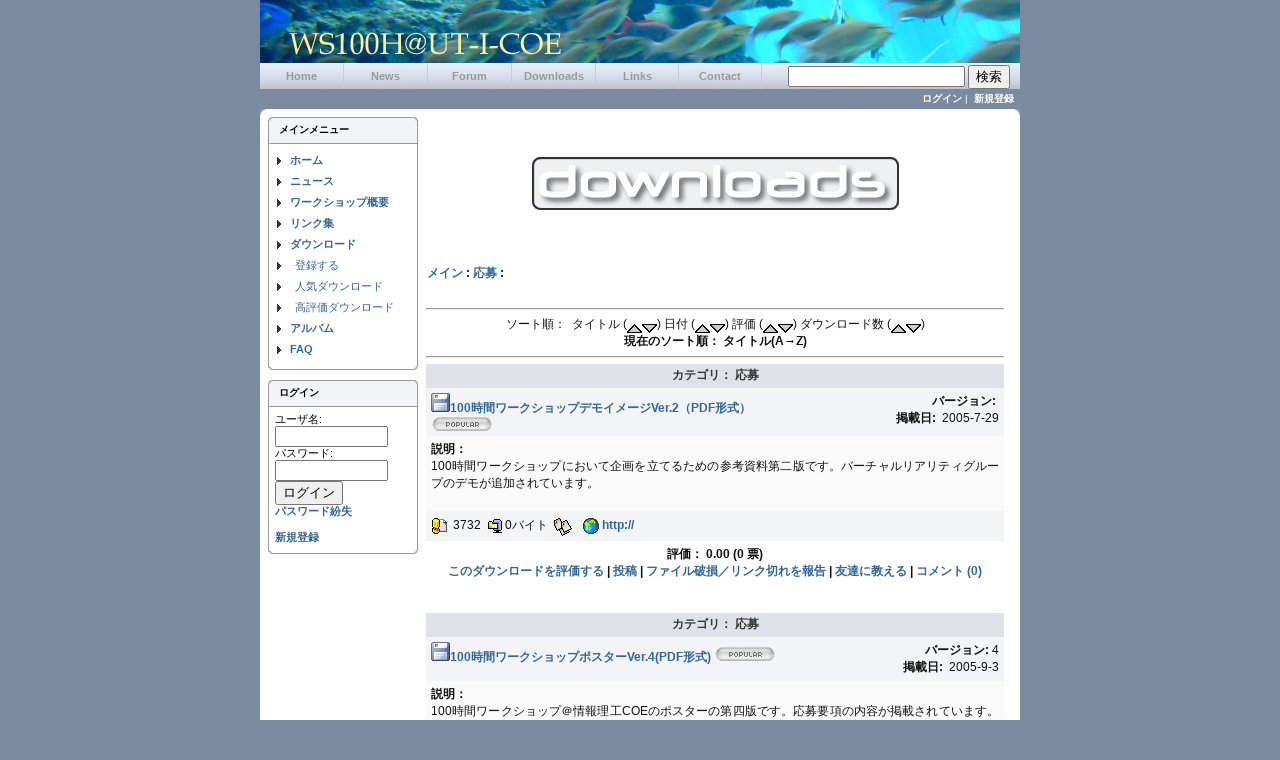

--- FILE ---
content_type: text/html; charset=EUC-JP
request_url: http://www.ws100h.net/uticoe/modules/mydownloads/viewcat.php?op=&cid=1
body_size: 26137
content:
<!DOCTYPE html PUBLIC "-//W3C//DTD XHTML 1.0 Transitional//EN" "http://www.w3.org/TR/xhtml1/DTD/xhtml1-transitional.dtd">
<html xmlns="http://www.w3.org/1999/xhtml" xml:lang="ja" lang="ja">

<head>
<meta http-equiv="content-type" content="text/html; charset=EUC-JP" />
<meta http-equiv="content-language" content="ja" />
<meta name="robots" content="index,follow" />
<meta name="keywords" content="news, technology, headlines, xoops, xoop, nuke, myphpnuke, myphp-nuke, phpnuke, SE, geek, geeks, hacker, hackers, linux, software, download, downloads, free, community, mp3, forum, forums, bulletin, board, boards, bbs, php, survey, poll, polls, kernel, comment, comments, portal, odp, open, source, opensource, FreeSoftware, gnu, gpl, license, Unix, *nix, mysql, sql, database, databases, web site, weblog, guru, module, modules, theme, themes, cms, content management" />
<meta name="description" content="100時間ワークショップとは、プロジェクトベーストラーニング(PBL:Project Based Learning)の一種です。100時間という制約の中で異なるバックグラウンドのヒトがチームを組み、 新技術のプロトタイプを開発するものです。" />
<meta name="rating" content="general" />
<meta name="author" content="XOOPS" />
<meta name="copyright" content="Copyright &copy; 2001-2003" />
<meta name="generator" content="XOOPS" />
<title>WS100H@UT-I-COE - ダウンロード</title>
<link href="http://www.ws100h.net/uticoe/favicon.ico" rel="SHORTCUT ICON" />
<link rel="stylesheet" type="text/css" media="all" href="http://www.ws100h.net/uticoe/xoops.css" />
<link rel="stylesheet" type="text/css" media="all" href="http://www.ws100h.net/uticoe/themes/artnomad2/styleMAC.css" />
<!-- RMV: added module header -->
 
<script type="text/javascript">
<!--
//--></script><script type="text/javascript" src="http://www.ws100h.net/uticoe/include/xoops.js"></script><script type="text/javascript"><!--
//-->
</script>
<script type=text/javascript>
<!--
preImg1= new Image();
preImg1.src = "http://www.ws100h.net/uticoe/themes/artnomad2/images/menutitle.jpg";
preImg2= new Image();
preImg2.src = "http://www.ws100h.net/uticoe/themes/artnomad2/images/menutitle2.jpg";
preImg3= new Image();
preImg3.src = "http://www.ws100h.net/uticoe/themes/artnomad2/images/tri.gif";
preImg4= new Image();
preImg4.src = "http://www.ws100h.net/uticoe/themes/artnomad2/images/tri2.gif";
// -->
</script>
</head>

<body> 
<!-- ヘッダの定義 -->
<table width="100%" align="center" border="0" cellpadding="0" cellspacing="0">
  <tr> 
    <td id="headerbanner">
	<a href="http://www.ws100h.net/uticoe/"><img src="http://www.ws100h.net/uticoe/themes/artnomad2//images/logo.jpg" align="center" /></a> 
    </td>
  </tr>
</table>
<table width="100%" align="center" border="0" cellpadding="0" cellspacing="0" id="barmain">
 <tr align="center">
  <td id="menubar" style="width:11%;"><div class="menu">
  <a href="http://www.ws100h.net/uticoe/">Home</a></div></td>
  <td id="menubar" style="width:11%;"><div class="menu">
  <a href="http://www.ws100h.net/uticoe/modules/news/">News</a></div></td>
  <td id="menubar" style="width:11%;"><div class="menu">
  <a href="http://www.ws100h.net/uticoe/modules/newbb/">Forum</a></div></td>
  <td id="menubar" style="width:11%;"><div class="menu">
  <a href="http://www.ws100h.net/uticoe/modules/mydownloads/">Downloads</a></div></td>
  <td id="menubar" style="width:11%;"><div class="menu">
  <a href="http://www.ws100h.net/uticoe/modules/mylinks/">Links</a></div></td>
  <td id="menubar" style="width:11%;"><div class="menu">
  <a href="http://www.ws100h.net/uticoe/modules/contact/">Contact</a></div></td>
  <td id="menubar" style="width:34%;"><div class="menu_search">
   <form style="margin-top: 2px; margin-bottom: 0px" action="http://www.ws100h.net/uticoe/search.php" method="get">
     <input class="button" type="text" name="query" size="20" />
     <input type="hidden" name="action" value="results" />
     <input name="submit" type="submit" value="検索" />
     </form>
    </td> 
   </tr> 
</table>

<table width="100%" align="center" border="0" cellpadding="0" cellspacing="0" id="main">
  <tr> 
    <td id="headerbar">  <a href="http://www.ws100h.net/uticoe/user.php">ログイン</a>&nbsp;|&nbsp;
	  <a href="http://www.ws100h.net/uticoe/register.php">新規登録</a> 
       
	 </td>
  </tr>
</table>
<table width="100%" align="center" border="0" cellpadding="0" cellspacing="0" id="main">
 <tr>
 <td>
<!-- ヘッダ終わり -->
<table width="100%" align="center" border="0" cellpadding="0" cellspacing="0" id="table_edge">
  <tr> 
    <td id="table_topleft"></td>
    <td id="table_topright"></td>
  </tr>
</table>
<table border="0" cellpadding="0" cellspacing="0" >
  <tr> 
    <td id="leftcolumn"> 
      <!-- 左ブロックの定義 -->
      	  <table border="0" cellpadding="0" cellspacing="0">
        <tr> 
          <td id="menu_topleft">
		  <img src="http://www.ws100h.net/uticoe/themes/artnomad2/images/spacer.gif" width="1" height="4" alt="" /></td>
          <td id="menu_topmiddle" width="100%">
		  <img src="http://www.ws100h.net/uticoe/themes/artnomad2/images/spacer.gif" width="142" height="4" alt="" /></td>
          <td id="menu_topright">
		  <img src="http://www.ws100h.net/uticoe/themes/artnomad2/images/spacer.gif" width="1" height="4" alt="" /></td>
        </tr>
      <tr>
	  <td colspan="3">
      <div class="blockTitle">メインメニュー</div>
      <div class="blockContent"><table cellspacing="0">
  <tr>
    <td id="mainmenu">
      <a class="menuTop" href="http://www.ws100h.net/uticoe/">ホーム</a>
      <!-- start module menu loop -->
            <a class="menuMain" href="http://www.ws100h.net/uticoe/modules/news/">ニュース</a>
                    <a class="menuMain" href="http://www.ws100h.net/uticoe/modules/tinyd0/">ワークショップ概要</a>
                    <a class="menuMain" href="http://www.ws100h.net/uticoe/modules/mylinks/">リンク集</a>
                    <a class="menuMain" href="http://www.ws100h.net/uticoe/modules/mydownloads/">ダウンロード</a>
                  <a class="menuSub" href="http://www.ws100h.net/uticoe/modules/mydownloads/submit.php">登録する</a>
                  <a class="menuSub" href="http://www.ws100h.net/uticoe/modules/mydownloads/topten.php?hit=1">人気ダウンロード</a>
                  <a class="menuSub" href="http://www.ws100h.net/uticoe/modules/mydownloads/topten.php?rate=1">高評価ダウンロード</a>
                    <a class="menuMain" href="http://www.ws100h.net/uticoe/modules/myalbum/">アルバム</a>
                    <a class="menuMain" href="http://www.ws100h.net/uticoe/modules/xoopsfaq/">FAQ</a>
                    <!-- end module menu loop -->
    </td>
  </tr>
</table></div>
      </td>
      </tr>
       <tr>
          <td id="menu_bottomleft">
		  <img src="http://www.ws100h.net/uticoe/themes/artnomad2/images/spacer.gif" width="4" height="4" alt="" /></td>
          <td id="menu_bottommiddle" width="100%">
		  <img src="http://www.ws100h.net/uticoe/themes/artnomad2/images/spacer.gif" width="142" height="4" alt="" /></td>
          <td id="menu_bottomright">
		  <img src="http://www.ws100h.net/uticoe/themes/artnomad2/images/spacer.gif" width="4" height="4" alt="" /></td>
        </tr>
      </table>
      <div class="space"></div>
      	  <table border="0" cellpadding="0" cellspacing="0">
        <tr> 
          <td id="menu_topleft">
		  <img src="http://www.ws100h.net/uticoe/themes/artnomad2/images/spacer.gif" width="1" height="4" alt="" /></td>
          <td id="menu_topmiddle" width="100%">
		  <img src="http://www.ws100h.net/uticoe/themes/artnomad2/images/spacer.gif" width="142" height="4" alt="" /></td>
          <td id="menu_topright">
		  <img src="http://www.ws100h.net/uticoe/themes/artnomad2/images/spacer.gif" width="1" height="4" alt="" /></td>
        </tr>
      <tr>
	  <td colspan="3">
      <div class="blockTitle">ログイン</div>
      <div class="blockContent"><form style="margin-top: 0px;" action="http://www.ws100h.net/uticoe/user.php" method="post">
    ユーザ名: <br />
    <input type="text" name="uname" size="12" value="" maxlength="25" /><br />
    パスワード: <br />
    <input type="password" name="pass" size="12" maxlength="32" /><br />
    <!-- <input type="checkbox" name="rememberme" value="On" class ="formButton" /><br /> //-->
    <input type="hidden" name="xoops_redirect" value="/uticoe/modules/mydownloads/viewcat.php?op=&amp;cid=1" />
    <input type="hidden" name="op" value="login" />
    <input type="submit" value="ログイン" /><br />
    
</form>
<a href="http://www.ws100h.net/uticoe/user.php#lost">パスワード紛失</a>
<br /><br />
<a href="http://www.ws100h.net/uticoe/register.php">新規登録</a></div>
      </td>
      </tr>
       <tr>
          <td id="menu_bottomleft">
		  <img src="http://www.ws100h.net/uticoe/themes/artnomad2/images/spacer.gif" width="4" height="4" alt="" /></td>
          <td id="menu_bottommiddle" width="100%">
		  <img src="http://www.ws100h.net/uticoe/themes/artnomad2/images/spacer.gif" width="142" height="4" alt="" /></td>
          <td id="menu_bottomright">
		  <img src="http://www.ws100h.net/uticoe/themes/artnomad2/images/spacer.gif" width="4" height="4" alt="" /></td>
        </tr>
      </table>
      <div class="space"></div>
            <!-- 左ブロック終わり -->
      <br />
	  <img src="http://www.ws100h.net/uticoe/themes/artnomad2/images/spacer.gif" width="150" height="1" alt="" /> 
    </td>
    <td id="centercolumn"> 
      <!-- Display center blocks if any -->
       
      <!-- End display center blocks -->
      <div id="content"> <br /><br />

<p align="center">
    <a href="http://www.ws100h.net/uticoe/modules/mydownloads/index.php"><img src="http://www.ws100h.net/uticoe/modules/mydownloads/images/logo-en.gif" alt="" /></a>
</p>

<br /><br /><br />

<table width="97%" cellspacing="0" cellpadding="0" border="0">
  <tr>
    <td align="left">
      <table width="100%" cellspacing="1" cellpadding="2" border="0">
        <tr>
          <td class="newstitle" height="18"><b><a href='index.php'>メイン</a>&nbsp;:&nbsp;<a href='viewcat.php?op=&amp;cid=1'>応募</a>&nbsp;:&nbsp;</b></td>
        </tr>
      </table>
    </td>
  </tr>
  <tr>
    <td align="center">
      <table width="90%">
        <tr>
                  </tr>
      </table>
      <br />
      <hr />

      
            <div>ソート順：&nbsp;&nbsp;タイトル (<a href="viewcat.php?cid=1&amp;orderby=titleA"><img src="images/up.gif" border="0" align="middle" alt="" /></a><a href="viewcat.php?cid=1&amp;orderby=titleD"><img src="images/down.gif" border="0" align="middle" alt="" /></a>)&nbsp;日付 (<a href="viewcat.php?cid=1&amp;orderby=dateA"><img src="images/up.gif" border="0" align="middle" alt="" /></a><a href="viewcat.php?cid=1&amp;orderby=dateD"><img src="images/down.gif" border="0" align="middle" alt="" /></a>)&nbsp;評価 (<a href="viewcat.php?cid=1&amp;orderby=ratingA"><img src="images/up.gif" border="0" align="middle" alt="" /></a><a href="viewcat.php?cid=1&amp;orderby=ratingD"><img src="images/down.gif" border="0" align="middle" alt="" /></a>)&nbsp;ダウンロード数 (<a href="viewcat.php?cid=1&amp;orderby=hitsA"><img src="images/up.gif" border="0" align="middle" alt="" /></a><a href="viewcat.php?cid=1&amp;orderby=hitsD"><img src="images/down.gif" border="0" align="middle" alt="" /></a>)
      <br /><b>現在のソート順： タイトル(A→Z)</b>
      </div>
      <hr />
      
    </td>
  </tr>
</table>
<table width="100%" cellspacing="0" cellpadding="10" border="0">
<tr>
<td width="100%" align="center" valign="top">
  <!-- Start link loop -->
      <table width='100%' cellspacing='0' class='outer'>
  <tr>
    <td class="head" colspan='2' align='left' height="18">カテゴリ： 応募</td>
  </tr>
  <tr>
    <td class='even' width='65%' align='left' valign="bottom"><a href='visit.php?cid=1&amp;lid=6' target='_blank'><img src='images/download.gif' border='0' alt='今すぐダウンロード！' /><b>100時間ワークショップデモイメージVer.2（PDF形式）&nbsp;<img src ="http://www.ws100h.net/uticoe/modules/mydownloads/images/pop.gif" alt="ヒット数" /></b></a></td>
    <td class='even' align='right' width='35%'><b>バージョン:</b>&nbsp;<br /><b>掲載日:</b>&nbsp;&nbsp;2005-7-29</td>
  </tr>
  <tr>
    <td colspan='2' class='odd' align='left'><b>説明：</b><br />


<div style="text-align: justify">100時間ワークショップにおいて企画を立てるための参考資料第二版です。バーチャルリアリティグループのデモが追加されています。</div><br /></td>
  </tr>
  <tr>
    <td colspan='2' class='even' align='left'><img src='images/counter.gif' border='0' align='absmiddle' alt='3732 回のダウンロード' />
&nbsp;3732&nbsp;&nbsp;<img src='images/size.gif' border='0' align='absmiddle' alt='ファイルサイズ' />&nbsp;0バイト&nbsp;&nbsp;<img src='images/platform.gif' border='0' align='absmiddle' alt='利用可能なＯＳ／ソフト等' />&nbsp;&nbsp;&nbsp;<img src='images/home.gif' border='0' align='absmiddle' alt='ホームページ' />&nbsp;<a href="http://" target="_BLANK">http://</a></td>
  </tr>
  <tr>
    <td colspan='2' class='foot' align='center'>
    <div><b>評価：</b> 0.00 (0 票)</div>
    <a href="http://www.ws100h.net/uticoe/modules/mydownloads/ratefile.php?cid=1&amp;lid=6">このダウンロードを評価する</a> | <a href="http://www.ws100h.net/uticoe/modules/mydownloads/modfile.php?lid=6">投稿</a> | <a href="http://www.ws100h.net/uticoe/modules/mydownloads/brokenfile.php?lid=6">ファイル破損／リンク切れを報告</a> | <a target="_top" href="mailto:?subject=WS100H%40UT-I-COE%A4%CB%A4%C6%C8%F3%BE%EF%A4%CB%CD%AD%CD%D1%A4%CA%A5%C0%A5%A6%A5%F3%A5%ED%A1%BC%A5%C9%CD%D1%A5%D5%A5%A1%A5%A4%A5%EB%A4%F2%B8%AB%A4%C4%A4%B1%A4%DE%A4%B7%A4%BF%A1%A3&amp;body=WS100H%40UT-I-COE%A4%CB%A4%C6%C8%F3%BE%EF%A4%CB%CD%AD%CD%D1%A4%CA%A5%C0%A5%A6%A5%F3%A5%ED%A1%BC%A5%C9%CD%D1%A5%D5%A5%A1%A5%A4%A5%EB%A4%F2%B8%AB%A4%C4%A4%B1%A4%DE%A4%B7%A4%BF%A1%A3%3A%20%20http%3A%2F%2Fwww.ws100h.net%2Futicoe%2Fmodules%2Fmydownloads%2Fsinglefile.php%3Fcid%3D1%26amp%3Blid%3D6">友達に教える</a> | <a href="http://www.ws100h.net/uticoe/modules/mydownloads/singlefile.php?cid=1&amp;lid=6">コメント (0)</a>
    </td>
  </tr>
</table>
<br /><br />      <table width='100%' cellspacing='0' class='outer'>
  <tr>
    <td class="head" colspan='2' align='left' height="18">カテゴリ： 応募</td>
  </tr>
  <tr>
    <td class='even' width='65%' align='left' valign="bottom"><a href='visit.php?cid=1&amp;lid=7' target='_blank'><img src='images/download.gif' border='0' alt='今すぐダウンロード！' /><b>100時間ワークショップポスターVer.4(PDF形式)&nbsp;<img src ="http://www.ws100h.net/uticoe/modules/mydownloads/images/pop.gif" alt="ヒット数" /></b></a></td>
    <td class='even' align='right' width='35%'><b>バージョン:</b>&nbsp;4<br /><b>掲載日:</b>&nbsp;&nbsp;2005-9-3</td>
  </tr>
  <tr>
    <td colspan='2' class='odd' align='left'><b>説明：</b><br />


<div style="text-align: justify">100時間ワークショップ＠情報理工COEのポスターの第四版です。応募要項の内容が掲載されています。ご活用下さい。なお、新規募集は終了しています。<br /><br />第三版から第四版への変更点：研究費（謝金）の項を研究費としました。<br />第二版から第三版への変更点：応募期間を、第二期募集期間の8月10日から22日に変更しました。<br />第一版から第二版への変更点：参加対象者に、精密機械工学専攻大学院生、ならびに指導教官や所属研究室が精密機械工学専攻の大学院生、精密機械工学専攻に関連する学科の学部学生を追加しました。<br /></div><br /></td>
  </tr>
  <tr>
    <td colspan='2' class='even' align='left'><img src='images/counter.gif' border='0' align='absmiddle' alt='2990 回のダウンロード' />
&nbsp;2990&nbsp;&nbsp;<img src='images/size.gif' border='0' align='absmiddle' alt='ファイルサイズ' />&nbsp;0バイト&nbsp;&nbsp;<img src='images/platform.gif' border='0' align='absmiddle' alt='利用可能なＯＳ／ソフト等' />&nbsp;&nbsp;&nbsp;<img src='images/home.gif' border='0' align='absmiddle' alt='ホームページ' />&nbsp;<a href="http://" target="_BLANK">http://</a></td>
  </tr>
  <tr>
    <td colspan='2' class='foot' align='center'>
    <div><b>評価：</b> 10.00 (1 票)</div>
    <a href="http://www.ws100h.net/uticoe/modules/mydownloads/ratefile.php?cid=1&amp;lid=7">このダウンロードを評価する</a> | <a href="http://www.ws100h.net/uticoe/modules/mydownloads/modfile.php?lid=7">投稿</a> | <a href="http://www.ws100h.net/uticoe/modules/mydownloads/brokenfile.php?lid=7">ファイル破損／リンク切れを報告</a> | <a target="_top" href="mailto:?subject=WS100H%40UT-I-COE%A4%CB%A4%C6%C8%F3%BE%EF%A4%CB%CD%AD%CD%D1%A4%CA%A5%C0%A5%A6%A5%F3%A5%ED%A1%BC%A5%C9%CD%D1%A5%D5%A5%A1%A5%A4%A5%EB%A4%F2%B8%AB%A4%C4%A4%B1%A4%DE%A4%B7%A4%BF%A1%A3&amp;body=WS100H%40UT-I-COE%A4%CB%A4%C6%C8%F3%BE%EF%A4%CB%CD%AD%CD%D1%A4%CA%A5%C0%A5%A6%A5%F3%A5%ED%A1%BC%A5%C9%CD%D1%A5%D5%A5%A1%A5%A4%A5%EB%A4%F2%B8%AB%A4%C4%A4%B1%A4%DE%A4%B7%A4%BF%A1%A3%3A%20%20http%3A%2F%2Fwww.ws100h.net%2Futicoe%2Fmodules%2Fmydownloads%2Fsinglefile.php%3Fcid%3D1%26amp%3Blid%3D7">友達に教える</a> | <a href="http://www.ws100h.net/uticoe/modules/mydownloads/singlefile.php?cid=1&amp;lid=7">コメント (0)</a>
    </td>
  </tr>
</table>
<br /><br />      <table width='100%' cellspacing='0' class='outer'>
  <tr>
    <td class="head" colspan='2' align='left' height="18">カテゴリ： 応募</td>
  </tr>
  <tr>
    <td class='even' width='65%' align='left' valign="bottom"><a href='visit.php?cid=1&amp;lid=2' target='_blank'><img src='images/download.gif' border='0' alt='今すぐダウンロード！' /><b>100時間ワークショップ応募様式1（Word形式）&nbsp;<img src ="http://www.ws100h.net/uticoe/modules/mydownloads/images/pop.gif" alt="ヒット数" /></b></a></td>
    <td class='even' align='right' width='35%'><b>バージョン:</b>&nbsp;<br /><b>掲載日:</b>&nbsp;&nbsp;2005-8-2</td>
  </tr>
  <tr>
    <td colspan='2' class='odd' align='left'><b>説明：</b><br />


<div style="text-align: justify">100時間ワークショップ応募要項を読み、応募様式1,2にご記入の上、ご応募下さい。 </div><br /></td>
  </tr>
  <tr>
    <td colspan='2' class='even' align='left'><img src='images/counter.gif' border='0' align='absmiddle' alt='3013 回のダウンロード' />
&nbsp;3013&nbsp;&nbsp;<img src='images/size.gif' border='0' align='absmiddle' alt='ファイルサイズ' />&nbsp;0バイト&nbsp;&nbsp;<img src='images/platform.gif' border='0' align='absmiddle' alt='利用可能なＯＳ／ソフト等' />&nbsp;&nbsp;&nbsp;<img src='images/home.gif' border='0' align='absmiddle' alt='ホームページ' />&nbsp;<a href="http://" target="_BLANK">http://</a></td>
  </tr>
  <tr>
    <td colspan='2' class='foot' align='center'>
    <div><b>評価：</b> 0.00 (0 票)</div>
    <a href="http://www.ws100h.net/uticoe/modules/mydownloads/ratefile.php?cid=1&amp;lid=2">このダウンロードを評価する</a> | <a href="http://www.ws100h.net/uticoe/modules/mydownloads/modfile.php?lid=2">投稿</a> | <a href="http://www.ws100h.net/uticoe/modules/mydownloads/brokenfile.php?lid=2">ファイル破損／リンク切れを報告</a> | <a target="_top" href="mailto:?subject=WS100H%40UT-I-COE%A4%CB%A4%C6%C8%F3%BE%EF%A4%CB%CD%AD%CD%D1%A4%CA%A5%C0%A5%A6%A5%F3%A5%ED%A1%BC%A5%C9%CD%D1%A5%D5%A5%A1%A5%A4%A5%EB%A4%F2%B8%AB%A4%C4%A4%B1%A4%DE%A4%B7%A4%BF%A1%A3&amp;body=WS100H%40UT-I-COE%A4%CB%A4%C6%C8%F3%BE%EF%A4%CB%CD%AD%CD%D1%A4%CA%A5%C0%A5%A6%A5%F3%A5%ED%A1%BC%A5%C9%CD%D1%A5%D5%A5%A1%A5%A4%A5%EB%A4%F2%B8%AB%A4%C4%A4%B1%A4%DE%A4%B7%A4%BF%A1%A3%3A%20%20http%3A%2F%2Fwww.ws100h.net%2Futicoe%2Fmodules%2Fmydownloads%2Fsinglefile.php%3Fcid%3D1%26amp%3Blid%3D2">友達に教える</a> | <a href="http://www.ws100h.net/uticoe/modules/mydownloads/singlefile.php?cid=1&amp;lid=2">コメント (0)</a>
    </td>
  </tr>
</table>
<br /><br />      <table width='100%' cellspacing='0' class='outer'>
  <tr>
    <td class="head" colspan='2' align='left' height="18">カテゴリ： 応募</td>
  </tr>
  <tr>
    <td class='even' width='65%' align='left' valign="bottom"><a href='visit.php?cid=1&amp;lid=3' target='_blank'><img src='images/download.gif' border='0' alt='今すぐダウンロード！' /><b>100時間ワークショップ応募様式2（Excel形式）&nbsp;<img src ="http://www.ws100h.net/uticoe/modules/mydownloads/images/pop.gif" alt="ヒット数" /></b></a></td>
    <td class='even' align='right' width='35%'><b>バージョン:</b>&nbsp;<br /><b>掲載日:</b>&nbsp;&nbsp;2005-8-2</td>
  </tr>
  <tr>
    <td colspan='2' class='odd' align='left'><b>説明：</b><br />


<div style="text-align: justify">100時間ワークショップ応募要項を読み、応募様式1,2にご記入の上、ご応募下さい。</div><br /></td>
  </tr>
  <tr>
    <td colspan='2' class='even' align='left'><img src='images/counter.gif' border='0' align='absmiddle' alt='2962 回のダウンロード' />
&nbsp;2962&nbsp;&nbsp;<img src='images/size.gif' border='0' align='absmiddle' alt='ファイルサイズ' />&nbsp;0バイト&nbsp;&nbsp;<img src='images/platform.gif' border='0' align='absmiddle' alt='利用可能なＯＳ／ソフト等' />&nbsp;&nbsp;&nbsp;<img src='images/home.gif' border='0' align='absmiddle' alt='ホームページ' />&nbsp;<a href="http://" target="_BLANK">http://</a></td>
  </tr>
  <tr>
    <td colspan='2' class='foot' align='center'>
    <div><b>評価：</b> 0.00 (0 票)</div>
    <a href="http://www.ws100h.net/uticoe/modules/mydownloads/ratefile.php?cid=1&amp;lid=3">このダウンロードを評価する</a> | <a href="http://www.ws100h.net/uticoe/modules/mydownloads/modfile.php?lid=3">投稿</a> | <a href="http://www.ws100h.net/uticoe/modules/mydownloads/brokenfile.php?lid=3">ファイル破損／リンク切れを報告</a> | <a target="_top" href="mailto:?subject=WS100H%40UT-I-COE%A4%CB%A4%C6%C8%F3%BE%EF%A4%CB%CD%AD%CD%D1%A4%CA%A5%C0%A5%A6%A5%F3%A5%ED%A1%BC%A5%C9%CD%D1%A5%D5%A5%A1%A5%A4%A5%EB%A4%F2%B8%AB%A4%C4%A4%B1%A4%DE%A4%B7%A4%BF%A1%A3&amp;body=WS100H%40UT-I-COE%A4%CB%A4%C6%C8%F3%BE%EF%A4%CB%CD%AD%CD%D1%A4%CA%A5%C0%A5%A6%A5%F3%A5%ED%A1%BC%A5%C9%CD%D1%A5%D5%A5%A1%A5%A4%A5%EB%A4%F2%B8%AB%A4%C4%A4%B1%A4%DE%A4%B7%A4%BF%A1%A3%3A%20%20http%3A%2F%2Fwww.ws100h.net%2Futicoe%2Fmodules%2Fmydownloads%2Fsinglefile.php%3Fcid%3D1%26amp%3Blid%3D3">友達に教える</a> | <a href="http://www.ws100h.net/uticoe/modules/mydownloads/singlefile.php?cid=1&amp;lid=3">コメント (0)</a>
    </td>
  </tr>
</table>
<br /><br />      <table width='100%' cellspacing='0' class='outer'>
  <tr>
    <td class="head" colspan='2' align='left' height="18">カテゴリ： 応募</td>
  </tr>
  <tr>
    <td class='even' width='65%' align='left' valign="bottom"><a href='visit.php?cid=1&amp;lid=5' target='_blank'><img src='images/download.gif' border='0' alt='今すぐダウンロード！' /><b>100時間ワークショップ応募要項Ver.6（PDF形式）&nbsp;<img src ="http://www.ws100h.net/uticoe/modules/mydownloads/images/pop.gif" alt="ヒット数" /></b></a></td>
    <td class='even' align='right' width='35%'><b>バージョン:</b>&nbsp;6<br /><b>掲載日:</b>&nbsp;&nbsp;2005-9-3</td>
  </tr>
  <tr>
    <td colspan='2' class='odd' align='left'><b>説明：</b><br />


<div style="text-align: justify">100時間ワークショップ応募要項の第六版です。<br />なお、新規募集は終了しています。<br /><br />第五版から第六版への変更点：研究費（謝金）の項を研究費としました。<br />第四版から第五版への変更点：第二期募集件数を数件から1～2件に変更しました。<br />第三版から第四版への変更点：第一期募集を締め切り、第二期募集を開始したことに伴い、応募期間を変更しました。<br />第二版から第三版への変更点：参加対象者に、精密機械工学専攻大学院生、ならびに指導教官や所属研究室が精密機械工学専攻の大学院生、精密機械工学専攻に関連する学科の学部学生を追加しました。<br />第一版から第二版への変更点：説明会で配布したものから、提出先メールアドレスや、ワークショップウェブサイトなどが変更になっています。<br />以前のバージョンをダウンロードされた方は、お手数ですが再度ダウンロード下さい。様式1,2につきまして、以前から変更はありません。紛らわしいので、最新版のみを掲載します。</div><br /></td>
  </tr>
  <tr>
    <td colspan='2' class='even' align='left'><img src='images/counter.gif' border='0' align='absmiddle' alt='3127 回のダウンロード' />
&nbsp;3127&nbsp;&nbsp;<img src='images/size.gif' border='0' align='absmiddle' alt='ファイルサイズ' />&nbsp;0バイト&nbsp;&nbsp;<img src='images/platform.gif' border='0' align='absmiddle' alt='利用可能なＯＳ／ソフト等' />&nbsp;&nbsp;&nbsp;<img src='images/home.gif' border='0' align='absmiddle' alt='ホームページ' />&nbsp;<a href="http://" target="_BLANK">http://</a></td>
  </tr>
  <tr>
    <td colspan='2' class='foot' align='center'>
    <div><b>評価：</b> 0.00 (0 票)</div>
    <a href="http://www.ws100h.net/uticoe/modules/mydownloads/ratefile.php?cid=1&amp;lid=5">このダウンロードを評価する</a> | <a href="http://www.ws100h.net/uticoe/modules/mydownloads/modfile.php?lid=5">投稿</a> | <a href="http://www.ws100h.net/uticoe/modules/mydownloads/brokenfile.php?lid=5">ファイル破損／リンク切れを報告</a> | <a target="_top" href="mailto:?subject=WS100H%40UT-I-COE%A4%CB%A4%C6%C8%F3%BE%EF%A4%CB%CD%AD%CD%D1%A4%CA%A5%C0%A5%A6%A5%F3%A5%ED%A1%BC%A5%C9%CD%D1%A5%D5%A5%A1%A5%A4%A5%EB%A4%F2%B8%AB%A4%C4%A4%B1%A4%DE%A4%B7%A4%BF%A1%A3&amp;body=WS100H%40UT-I-COE%A4%CB%A4%C6%C8%F3%BE%EF%A4%CB%CD%AD%CD%D1%A4%CA%A5%C0%A5%A6%A5%F3%A5%ED%A1%BC%A5%C9%CD%D1%A5%D5%A5%A1%A5%A4%A5%EB%A4%F2%B8%AB%A4%C4%A4%B1%A4%DE%A4%B7%A4%BF%A1%A3%3A%20%20http%3A%2F%2Fwww.ws100h.net%2Futicoe%2Fmodules%2Fmydownloads%2Fsinglefile.php%3Fcid%3D1%26amp%3Blid%3D5">友達に教える</a> | <a href="http://www.ws100h.net/uticoe/modules/mydownloads/singlefile.php?cid=1&amp;lid=5">コメント (0)</a>
    </td>
  </tr>
</table>
<br /><br />    <!-- End link loop -->
</td></tr>
</table>

 </div>
      <br /> <br />
	  </td>
    <table width="100%" align="center" border="0" cellspacing="0" cellpadding="0">
      <tr> 
        <td id="table_bottomleft"></td>
        <td id="table_bottomright"></td>
  </tr>
</table>
<!-- フッタの定義 -->
<table width="100%" align="center" border="0" cellpadding="0" cellspacing="0">
  <tr> 
    <td><div class="footer">
	  <br />
        Powered by XOOPS 2.0 &copy; 2001-2003 <a href="http://www.xoops.org/" target="_blank">The XOOPS Project</a> &nbsp;|&nbsp; Design by 
		<a href="http://art-nomad.net" target="_blank">artNOMAD</a> 
        <br />
      </div>
	 </td>
  </tr>
</table>
<!-- フッタの定義終わり -->
    	  </td>
      </tr>
    </table>
	</td>
  </tr>
</table>
<br />
</body>
</html>

--- FILE ---
content_type: text/css
request_url: http://www.ws100h.net/uticoe/themes/artnomad2/style.css
body_size: 11796
content:
/* artNOMAD2 Style Sheet   */
/* auther -  artNOMAD <info@art-nomad.net>  */
/* web - http://art-nomad.net/   */
/* this theme is licensed under a Creative Commons License 2.0 2004, artNOMAD   */
/* CCL - http://creativecommons.org/licenses/by/2.0/  */

/* 全般設定 */
body { color: #000000; font-family: "ヒラギノ角ゴ Pro W3", "ＭＳ Ｐゴシック", "Osaka",verdana, arial, sans-serif; background-color: #7B8A9E; margin: 0px;}
table { width: 100%; font-size: 12px;}
table td { padding: 0px; border-width: 0px; vertical-align: top; font-family: "ヒラギノ角ゴ Pro W3", "ＭＳ Ｐゴシック", "Osaka",verdana, arial, sans-serif;}
table#main { background-color: #FFFFFF; width: 760px;}
table#table_edge { background-color: #FFFFFF; width: 100%;}

/* 全般的なリンクの設定 */
a { color: #336699; text-decoration: none; font-weight: bold; background-color: transparent;}
a:hover { color: #FF6600; text-decoration: underline;}

h1 {}
h2 {}
h3 {}
h4 {}
h5 {}
ul { margin: 2px; padding: 2px; text-align: left;}
li { margin-left: 2px; list-style: disc inside; color: #4D7398;}

input.formButton {}

/* 最新ニュースの枠 */
.item { border: 1px solid #F3F4F5;}
/* 最新ニュースのタイトルバー */
.itemHead { padding: 3px; background-color: transparent; color: #111111;}
/* 最新ニュースの投稿情報欄 */
.itemInfo { text-align: right; padding: 3px; background-color: #F3F4F5;}
/* 最新ニュースのタイトルの設定 */
.itemTitle a { font-size: 120%; font-weight: bold; background-color: transparent;}
/* 最新ニュースの投稿者 */
.itemPoster { font-size: 90%;}
/* 最新ニュースの投稿日 */
.itemPostDate { font-size: 90%;}
/* 最新ニュースのステータス */
.itemStats { font-size: 90%;}
/* 最新ニュースのコンテンツ部分 */
.itemBody { padding-left: 15px;}
.itemText { margin-top: 5px; margin-bottom: 5px; line-height: 130%;}
/* 最新ニュースの1文字目 Mac IE 対応*/
/*
\*/
.itemText:first-letter { font-size: 150%; font-weight: bold;}
/*
*/
/* 最新ニュースのフッター */
.itemFoot { text-align: right; padding: 3px; background-color: #F3F4F5;}
.itemAdminLink { font-size: 90%;}
.itemPermaLink { font-size: 90%;}

/* ヘッダーバナー */
td#headerbanner { width: 100%; background-color: #7B8A9E; vertical-align: middle; padding-bottom: 0px; text-align:center;}

/* メニューバー */
table#barmain { width: 760px; background-color: #7B8A9E; }
td#menubar { font-size: 11px; text-align:center; background: url(images/menutitle.jpg); background-repeat: no-repeat; background-color: #7B8A9E;}
td#menubar th { vertical-align: middle;}
td#menubar div.menu a { padding:7px; display: block; color: #999999; font-weight: bold; text-align:center; background: url(images/menutitle.jpg); background-repeat: no-repeat; border-right:1px solid #CCCCCC;}
td#menubar div.menu a:hover { color: #666666; background: url(images/menutitle2.jpg); background-repeat: no-repeat;  vertical-align: middle; text-decoration: none;}
td#menubar div.menu_search { text-align:right; padding-right:10px; vertical-align: middle;}

/* ヘッダーバー */
td#headerbar { font-size:10px; background-color: #7B8A9E; color: #FFFFFF; padding-top: 3px; padding-bottom: 3px; padding-right: 6px; text-align:right;}
td#headerbar a { color: #FFFFFF;}
td#headerbar a:hover { color: #FFFFFF;  background-color:#839DBE;}

/* メインテーブル角 */
td#table_topleft { background: url(images/table_topleft.png); background-repeat: no-repeat; background-position: left; height:8px; width:8px;}
td#table_topright { background: url(images/table_topright.png); background-repeat: no-repeat; background-position: right; height:8px; width:8px;}
td#table_bottomleft { background: url(images/table_bottomleft.png); background-repeat: no-repeat; background-position: left; height:8px; width:8px;}
td#table_bottomright { background: url(images/table_bottomright.png); background-repeat: no-repeat; background-position: right; height:8px; width:8px;}

/* メニューテーブル角 */
td#menu_topleft { background: url(images/title_topleft.gif); background-repeat: no-repeat; background-position: left; height:4px; width:4px; background-color:#F3F4F5;} 
td#menu_topmiddle { background: url(images/title_topmiddle.gif); background-repeat: repeat; background-position: top; height:4px; background-color:#F3F4F5;}
td#menu_topright { background: url(images/title_topright.gif); background-repeat: no-repeat; background-position: right; height:4px; width:4px; background-color:#F3F4F5;}
td#menu_bottomleft { background: url(images/title_bottomleft.gif); background-repeat: no-repeat; background-position: left; height:4px; width:4px; align:left;}
td#menu_bottommiddle { background: url(images/title_bottommiddle.gif); background-repeat: repeat; background-position: top; height:4px;}
td#menu_bottomright { background: url(images/title_bottomright.gif); background-repeat: no-repeat; background-position: right; height:4px; width:4px;}

/* メインメニュー */
td#mainmenu a { color: #336699; font-size: 11px; display: block; background-image: url('images/tri.gif'); background-repeat: no-repeat; background-position: left; padding-left: 15px; font-weight: bold;}
td#mainmenu a:hover { color: #FF0000; background-image: url('images/tri2.gif'); background-repeat: no-repeat; background-position: left;}
td#mainmenu a.menuTop { padding-left: 15px;}
td#mainmenu a.menuMain { padding-left: 15px;}
td#mainmenu a.menuSub { padding-left: 20px; color: #336699; font-weight: normal;}

/* ユーザーメニュー */
td#usermenu a { color: #336699; font-weight: normal; font-size: 10px; padding-left: 15px; background-image: url('images/tri.gif'); background-repeat: no-repeat; background-position: left; }
td#usermenu a:hover { color: #FF0000; background-image: url('images/tri2.gif'); background-repeat: no-repeat; background-position: left;}
td#usermenu a.highlight { background-color: #fcc;}

/* 左コラム */
td#leftcolumn { width: 150px; font-size: 11px; background-color: #FFFFFF; padding-left:8px;}
td#leftcolumn th { color: #FFFFFF; vertical-align: bottom; background-color: transparent;}
td#leftcolumn div.blockTitle { color: #000000; font-weight: bold; font-size: 10px; padding-left: 10px; background-color:#F3F4F5; border-left: 1px solid #999999; border-right: 1px solid #999999; border-bottom: 1px solid #999999; padding-top: 2px; padding-bottom: 6px;}
td#leftcolumn div.blockContent { font-size:11px; padding: 6px; line-height: 120%; line-height: 120%; border-left: 1px solid #999999; border-right: 1px solid #999999;}
td#leftcolumn div.space { height:10px;}

/* 中央コラム */
td#centercolumn { font-size: 12px; color: #111111; padding-left: 8px; padding-right: 8px; width: 100%;}
td#centercolumn th { color: #336699; background-color: #DFE2E6;}
td#centerCcolumn div.blockTitle { font-size: 11px; padding: 2px; color: #7B8A9E; font-weight: bold; margin-top: 0px; margin-right: 0px; margin-left: 0px; margin-bottom: 5px; padding-left: 13px; background-color: #DFE2E6;}
td#centerCcolumn div.blockContent { margin-right: 0px; margin-left: 0px; margin-bottom: 8px; line-height: 120%;}

/* 中央左コラム */
td#centerLcolumn { width: 50%; padding: 0px 0px 0px 0px;}
td#centerLcolumn div.blockTitle { font-size: 11px; padding: 2px; color: #336699; font-weight: bold; margin-top: 0px; margin-right: 0px; margin-left: 0px; margin-bottom: 5px; padding-left: 10px; background-color: #F3F4F5;}
td#centerLcolumn div.blockContent { padding: 3px; margin-right: 0px; margin-left: 0px; line-height: 120%;}

/* 中央右コラム */
td#centerRcolumn { width: 50%; padding: 0px;}
td#centerRcolumn div.blockTitle { font-size: 11px; padding: 2px; color: #336699; font-weight: bold; margin-top: 0px; margin-right: 0px; margin-left: 0px; margin-bottom: 5px; padding-left: 10px; background-color: #F3F4F5;}
td#centerRcolumn div.blockContent { padding: 3px; margin-right: 0px; margin-left: 0px; margin-bottom: 2px; line-height: 120%;}

/* 右コラム */
td#space { width: 10px; background-color: #7B8A9E;}
td#rightcolumn { width: 160px; font-size: 11px; background-color: #D9E2EF;}
td#rightcolumn th { vertical-align: bottom; background-color: transparent; color: #666666;}
td#rightcolumn div.blockTitle { padding: 3px; color: #000000; font-weight: bold; margin-top: 0px; margin-right: 0px; margin-left: 0px; font-size: 10px; background-color: #ECF3FC; margin-bottom: 2px; padding-left: 10px;}
td#rightcolumn div.blockContent { padding: 3px; line-height: 120%; padding-bottom:10px;}

/* 右テーブル角 */
td#right_table { background-color: #7B8A9E;}
td#rtable_topleft { background: url(images/table_topleft.png); background-repeat: no-repeat; background-position: left; height:8px; width:8px; background-color: #D9E2EF;}
td#rtable_topright { background: url(images/table_topright.png); background-repeat: no-repeat; background-position: right; height:8px; width:8px; background-color: #D9E2EF;}
td#rtable_bottomleft { background: url(images/table_bottomleft.png); background-repeat: no-repeat; background-position: left; height:8px; width:8px; background-color: #D9E2EF;}
td#rtable_bottomright { background: url(images/table_bottomright.png); background-repeat: no-repeat; background-position: right; height:8px; width:8px; background-color: #D9E2EF;}

div#content {text-align: left; padding-top: 0px; padding-bottom: 8px; padding-right: 8px;}

/* フォーラムなどの外枠*/
.outer { background-color: transparent;}
/* フォーラムなどの投稿情報欄 */
.head { font-weight: bold; background-position: left; color: #373737; height: 24px; line-height: 22px; text-align: center; background-color: #DFE2E6;}
/* フォーラムなどの交互に色が変わる部分 */
.even { background-color: #F3F4F5; padding: 5px;}
.odd { background-color: #FAFAFA; padding: 5px;}
/* フォーラムなどのフッター */
.foot { padding: 5px; font-weight: bold;}

tr.even td { background-color: transparent; padding: 5px;}
tr.odd td { background-color: transparent; padding: 5px;}

/* フッター */
.footer { color: #D9E2EF; font-size: 10px; text-align: center; background-color: #7B8A9E; }
.footer a { color: #D9E2EF;}

/* Xoopsメッセージ */
div.errorMsg { background-color: #FFCCCC; text-align: center; border-top: 1px solid #DDDDFF; border-left: 1px solid #DDDDFF; border-right: 1px solid #AAAAAA; border-bottom: 1px solid #AAAAAA; font-weight: bold; padding: 10px;}
div.confirmMsg { background-color: #DDFFDF; color: #136C99; text-align: center; border-top: 1px solid #DDDDFF; border-left: 1px solid #DDDDFF; border-right: 1px solid #AAAAAA; border-bottom: 1px solid #AAAAAA; font-weight: bold; padding: 10px;}
div.resultMsg { background-color : #CCCCCC; color: #333333; text-align: center; border-top: 1px solid silver; border-left: 1px solid silver; font-weight: bold; border-right: 1px solid #666666; border-bottom: 1px solid #666666; padding: 10px;}

/* Xoopsコード */
div.xoopsCode { background: #FFFFFF; border: 1px inset #000080; font-family: Osaka, "Courier New",Courier,monospace; padding: 0px 6px 6px 6px;}

/* 引用 */
div.xoopsQuote { background: #FFFFFF; border: 1px inset #000080; font-family: "Courier New",Courier,monospace; padding: 0px 6px 6px 6px;}

/* コメント */
.comTitle { font-weight: bold; margin-bottom: 2px;}
.comText { padding: 2px;}
.comUserStat { font-size: 10px; color: #2F5376; font-weight:bold; border: 1px solid silver; background-color: #FFFFFF; margin: 2px; padding: 2px;}
.comUserStatCaption { font-weight: normal;}
.comUserStatus { margin-left: 2px; margin-top: 10px; color: #2F5376; font-weight:bold; font-size: 10px;}
.comUserRank { margin: 2px;}
.comUserRankText { font-size: 10px;font-weight:bold;}
.comUserRankImg { border: 0px;}
.comUserName {}
.comUserImg { margin: 2px;}
.comDate { font-weight: normal; font-style: italic; font-size: smaller;}
.comDateCaption { font-weight: bold; font-style: normal;}
